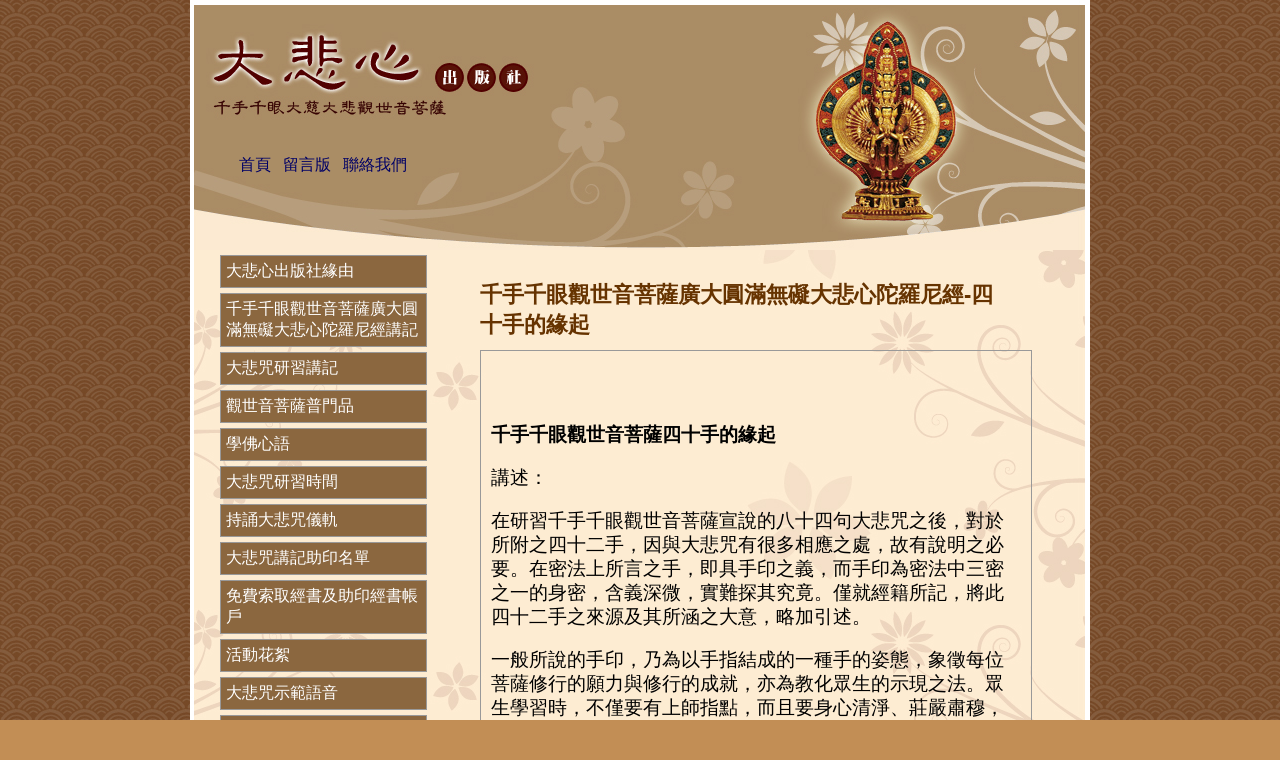

--- FILE ---
content_type: text/html; charset=UTF-8
request_url: http://mercy.tw/bookcontents.php?dpageid=198
body_size: 11791
content:
<!DOCTYPE html PUBLIC "-//W3C//DTD XHTML 1.0 Transitional//EN" "http://www.w3.org/TR/xhtml1/DTD/xhtml1-transitional.dtd">
<html xmlns="http://www.w3.org/1999/xhtml">
<head>
<meta http-equiv="Content-Type" content="text/html; charset=utf-8" />
<title>千手千眼觀世音菩薩廣大圓滿無礙大悲心陀羅尼經-四十手的緣起</title>
<link href="style/layout.css" rel="stylesheet" type="text/css" />
<script src="Scripts/swfobject_modified.js" type="text/javascript"></script>
</head>

<body>
<div id="wrapper">
  <div id="header">
    <div id="blogname">
        </div>
    <div id="blogTitle"></div>
    <div id="menu">
      <ul>
        <li><a href="index.php">首頁</a></li>
        <li><a href="message.php">留言版</a></li>
        <li><a href="#">聯絡我們</a></li>
      </ul>
    </div>
  </div>
     <div id="sidebar">
     <div class="sidebarpanel"><a href="about.php">大悲心出版社緣由</a></div>
          <div class="sidebarpanel"><a href="books.php?bookno=1">千手千眼觀世音菩薩廣大圓滿無礙大悲心陀羅尼經講記</a></div>
                <div class="sidebarpanel"><a href="books.php?bookno=22">大悲咒研習講記</a></div>
                <div class="sidebarpanel"><a href="books.php?bookno=23">觀世音菩薩普門品</a></div>
                <div class="sidebarpanel"><a href="books.php?bookno=24">學佛心語</a></div>
                <div class="sidebarpanel"><a href="books.php?bookno=26">大悲咒研習時間</a></div>
                <div class="sidebarpanel"><a href="books.php?bookno=27">持誦大悲咒儀軌</a></div>
                <div class="sidebarpanel"><a href="books.php?bookno=28">大悲咒講記助印名單</a></div>
                <div class="sidebarpanel"><a href="books.php?bookno=31">免費索取經書及助印經書帳戶</a></div>
                <div class="sidebarpanel"><a href="album.php">活動花絮</a></div> 
       <div class="sidebarpanel"><a href="voice.php">大悲咒示範語音</a></div> 
      <div class="sidebarpanel"><a href="flaspoem.php">佛經詩詞連結</a></div> 
          <div class="sidebarpanel"><a href="message.php">留言板</a></div>
  </div>
    <div id="contents">
        <div class="isubtitle"><font color="#663300">千手千眼觀世音菩薩廣大圓滿無礙大悲心陀羅尼經-四十手的緣起</font></div>
      <div class="detaildiv">
        <p>
            <br />
          <p><strong>千手千眼觀世音菩薩四十手的緣起</strong></p>
<p>講述：</p>
<p>在研習千手千眼觀世音菩薩宣說的八十四句大悲咒之後，對於所附之四十二手，因與大悲咒有很多相應之處，故有說明之必要。在密法上所言之手，即具手印之義，而手印為密法中三密之一的身密，含義深微，實難探其究竟。僅就經籍所記，將此四十二手之來源及其所涵之大意，略加引述。</p>
<p>一般所說的手印，乃為以手指結成的一種手的姿態，象徵每位菩薩修行的願力與修行的成就，亦為教化眾生的示現之法。眾生學習時，不僅要有上師指點，而且要身心清淨、莊嚴肅穆，以恭敬、慈悲之心行之，方能與佛菩薩相應。</p>
<p>《大悲心陀羅尼經》中的四十手，為佛所說，在《千光眼觀自在菩薩秘密法經》中亦有清楚的記述：「爾時世尊對阿難言，是觀自在菩薩為眾生故，具足千臂，其眼亦爾。我說彼者其有千條，唯今略說四十手法。其四十手今分為五。何等為五？一者如來部。二者金剛部。三者摩尼部。四者蓮華部。五者羯磨部。一部之中，各配八手，其五部中亦云五法。以何為五？</p>
<p>一者息災法，用佛部尊，所以有化佛手，羂索手，施無畏手，白拂手，搒排手，鉞斧手，戟矟手，楊柳手。</p>
<p>二者調伏法，用金剛部尊，是故有跋折羅手，金剛杵手，寶劍手，宮殿手，金輪手，寶缽手，日摩尼手，月摩尼手。</p>
<p>三者增益法，用摩尼部，是故有如意珠手，寶弓手，寶經手，白蓮手，青蓮手，寶鐸手，紫蓮華手，蒲桃手。</p>
<p>四者敬愛法，用蓮華部，所以有蓮華合掌手，寶鏡手，寶印手，玉環手，胡瓶手，軍持手，紅蓮手，錫杖手。</p>
<p>五者鉤召法，用羯磨部，所以有鐵鉤手，頂上化佛手，數珠手，寶螺手，寶箭手，寶篋手，髑髏手，五色雲手。隨其所欲，無不成辦。」以上經文為佛對阿難所說之四十手法，並闡明此四十手分屬五部，一部之中，各有一法，一法之中，各有八手，這八手又各有其功能，這就是佛法謹嚴之處。至於五部及五法的涵義，現在約略的加以說明。這裡所說的五部，乃是指金剛界五部而言。金剛界為開顯大日如來智德的部門，因其智慧，能破諸惑障，而證實相之理；堅固銳利，有如金剛，故稱之為金剛界。此界為始覺之上轉法門，能轉在迷之九識，而成五種之果智，並分類為五部，其名稱及涵義為：</p>
<p>一、如來部：又名佛部，意為理智俱足，此理智在凡位未顯，入果位則理智俱顯，覺行圓滿。此部大日如來為部主。</p>
<p>二、金剛部：意為眾生心中，本具成佛的理智，雖在生死之海中流轉，然其理智，一如金剛埋於泥中，歷久不朽、不壞，一旦破除無明，即能成佛。此部不動如來為部主。</p>
<p>三、摩尼部：又名寶部，意為佛所圓滿的萬德中，福德最為莊嚴廣大，即如恆河沙數，亦不及佛所具之福德於萬一，此部寶生佛為部主。</p>
<p>四、蓮華部：意為眾生本具清淨菩提心，雖在六道中輪迴，仍如蓮華般清淨，在污泥中不垢、不染。此部阿彌陀佛為部主。</p>
<p>五、羯磨部：又名事業部，意為佛菩薩垂憫眾生，成辦一切事業，以濟度眾生解脫煩惱。此部不空成就佛為部主。</p>
<p>&nbsp;&nbsp;&nbsp; 在約略介紹五部的涵義之後，對於前面提及的始覺和九識轉五智的情形，亦須略予說明。始覺為三覺（本覺、始覺、究竟覺）之一，是指眾生所具有之本覺在為無名習染之後，復因本自清淨的自性與外在的教化，而使妄心漸息，慢慢開始恢復固有的本覺知能。並由此向上不斷精進，而轉入究竟覺，亦即徹底的覺悟，所以始覺乃是本覺與究竟覺之間的一項過程。至於九識（又名無垢識）轉五智的情形，則為密教的論說（顯教為八識轉四智），乃是轉此九識為法界體性智，而與大圓鏡智、平等性智、妙觀察智、成所作智，共稱為五智。此五智為引攝眾生，滅除貪、嗔、癡、慢、疑，而緣生東、南、西、北、中五智五佛。其位於中央者為大日如來，其智為法界體性智，主方便究竟之德。位於東方者為不動佛，其智為大圓鏡智，主發菩提心之德。位於南方者為寶生如來，其智為平等性智，主修行之德。位於西方者為阿彌陀佛，其智為妙觀察智，主成就菩提之德。位於北方者為不空成就如來，其智為成所作智，主入涅槃之德。此五智在佛法上又稱五智如來。以上是轉在迷之九識為五智的簡單說明，與金剛界之五部，實具有同一涵義。</p>
<p>至於五種事業法的名稱及涵義，則為：</p>
<p>一、息災法：乃佛菩薩為助眾生除滅一切災害業障，使其修行無所障礙，而得成就之法。</p>
<p>二、調伏法：乃佛菩薩為使眾生調伏心中一切魔障，使其修行能夠不生煩惱，諸行方便之法。</p>
<p>三、增益法：乃佛菩薩為教化眾生能於清淨修行中，增長福德智慧，一切所作皆能增益之法。</p>
<p>四、敬愛法：乃佛菩薩為度化眾生能廣行布施，弘揚佛法，辯才無礙，得人敬愛之法。</p>
<p>五、鉤召法：乃佛菩薩以此法鉤召諸天善神，護衛眾生修行，並以之鉤召惡道眾生，入於人天善境之法。</p>
<p><strong>&nbsp;&nbsp;&nbsp; </strong>此為五法之大意，千手千眼觀世音菩薩以大悲願力，統攝五法，度化眾生，並以大悲咒與四十二手，契入五法，使之相應，使眾生都能滅除一切罪業，息災增福，並以之度化一切眾生，滅諸煩惱，成就一切所願。</p>
<p>&nbsp;</p>
<p style="text-align: center;"><strong>五部暨五智如來</strong></p>
<table border="1" cellspacing="0" cellpadding="0" align="left">
<tbody>
<tr>
<td width="215">
<p><strong>&nbsp;</strong></p>
</td>
<td width="215">
<p style="text-align: center;"><strong>北</strong></p>
<p style="text-align: center;"><strong>羯磨部</strong></p>
<p style="text-align: center;"><strong>鉤召法</strong></p>
<p style="text-align: center;"><strong>不空如來</strong></p>
<p style="text-align: center;"><strong>成所作智</strong></p>
<p style="text-align: center;"><strong>主入涅槃之德</strong></p>
</td>
<td width="215">
<p><strong>&nbsp;</strong></p>
</td>
</tr>
<tr>
<td width="215">
<p style="text-align: center;"><strong>西</strong></p>
<p style="text-align: center;"><strong>蓮華部</strong></p>
<p style="text-align: center;"><strong>敬愛法</strong></p>
<p style="text-align: center;"><strong>阿彌陀佛</strong></p>
<p style="text-align: center;"><strong>妙觀察智</strong></p>
<p style="text-align: center;"><strong>主成就菩提之德</strong></p>
</td>
<td width="215">
<p style="text-align: center;"><strong>中</strong></p>
<p style="text-align: center;"><strong>如來部</strong></p>
<p style="text-align: center;"><strong>息災法</strong></p>
<p style="text-align: center;"><strong>大日如來</strong></p>
<p style="text-align: center;"><strong>法界體性智</strong></p>
<p style="text-align: center;"><strong>主方便究竟之德</strong></p>
</td>
<td width="215">
<p style="text-align: center;"><strong>東</strong></p>
<p style="text-align: center;"><strong>金剛部</strong></p>
<p style="text-align: center;"><strong>調伏法</strong></p>
<p style="text-align: center;"><strong>不動佛</strong></p>
<p style="text-align: center;"><strong>大圓鏡智</strong></p>
<p style="text-align: center;"><strong>主發菩提心之德</strong></p>
</td>
</tr>
<tr>
<td width="215">
<p><strong>&nbsp;</strong></p>
</td>
<td width="215">
<p style="text-align: center;"><strong>南</strong></p>
<p style="text-align: center;"><strong>摩尼部</strong></p>
<p style="text-align: center;"><strong>增益法</strong></p>
<p style="text-align: center;"><strong>寶生如來</strong></p>
<p style="text-align: center;"><strong>平等性智</strong></p>
<p style="text-align: center;"><strong>主修行之德</strong></p>
</td>
<td width="215">
<p style="text-align: center;"><strong>&nbsp;</strong></p>
</td>
</tr>
</tbody>
</table>
<p><strong>&nbsp;</strong></p>
<p><strong>&nbsp;</strong></p>
<p><strong>&nbsp;</strong></p>
<p><strong>&nbsp;</strong></p></p>
          <div id="share">
            <ul>
              <li><a href="javascript: void(window.open('http://www.facebook.com/share.php?u='.concat(encodeURIComponent(location.href)+'&t=大悲心出版社版')));">分享至Facebook</a></li>
            </ul>
          </div>
    </div>
            </div>
<div class="cleaner"></div>
    <div id="footer"> 
    <p>大悲心出版社版權所有  E-mail:mercy98@ymail.com  最佳螢幕解析度1024*768</p>
  </div>

</div>
<script type="text/javascript">
<!--
//-->
</script>
</body>
</html>


--- FILE ---
content_type: text/css
request_url: http://mercy.tw/style/layout.css
body_size: 9028
content:
@charset "utf-8";
/* CSS Document */
body {
	margin: 0px;
	background-color: #C28E55;
	background-image: url(../images/bodybg.jpg);
	background-repeat: repeat;
	font-family: Verdana, Geneva, sans-serif;
}


#wrapper {
	width: 900px;
	margin-right: auto;
	margin-left: auto;
	background-image: url(../images/bg.jpg);
	border-bottom-width: 5px;
	border-bottom-style: solid;
	border-bottom-color: #FFFFFF;
}
#wrapper #contents .detaildiv {
	width: 530px;
	margin-left: 15px;
	padding: 10px;
	border: 1px solid #999999;
	float: left;
}
#wrapper #contents .detaildiv p {
	font-size: 19px;
	line-height: 24px;
	font-family: Verdana, Geneva, sans-serif;
	color: #000;
}


#wrapper #contents h2 {
	margin-left: 15px;
	margin-bottom: 10px;
	font-size: 19px;
	font-family: Verdana, Arial, Helvetica, sans-serif;
	margin-top: 30px;
	font-weight: bold;
	color: #630;
	float: left;
	width: 530px;
}



#wrapper #sidebar {
	float: left;
	width: 250px;
}
#wrapper #sidebar .sidebarpanel {
	float: left;
	width: 200px;
	padding-left: 5px;
	padding-top: 5px;
	margin-left: 30px;
	margin-top: 5px;
	background-color: #8B673F;
	border: 1px solid #999999;
	padding-bottom: 5px;
}
#wrapper #sidebar .sidebarpanel  a:link {
	color: #FFFFFF;
	text-decoration: none;
}
#wrapper #sidebar .sidebarpanel a:visited {
	color: #F0E1D2;
}

#wrapper #header {
	float: left;
	width: 899px;
	height: 250px;
	background-image: url(../images/headerbg.jpg);
	background-repeat: no-repeat;
}

#wrapper #header #blogname h1 {
	font-family: Verdana, Arial, Helvetica, sans-serif;
	font-size: 23px;
	color: #FFFFFF;
	margin-left: 20px;
	font-weight: bold;
	margin-bottom: 0px;
	margin-top: 13px;
}

#wrapper #header #blogname {
	float: right;
	width: 40px;
	margin-bottom: 0px;
	clear: both;
	margin-top: 20px;
	height: 40px;
	display: none;
}
#wrapper #header #blogTitle {
	float: right;
	width: 350px;
	margin-left: 50px;
	margin-bottom: 150px;
	clear: both;
	color: #FFFFFF;
}


#wrapper #header #menu {
	float: right;
	width: 890px;
	_width: 850px;
	text-align: left;
	_margin-left: 20px;
}


#wrapper #header #menu #left {
	float: left;
	width: 490px;
}
#wrapper #header #menu #right {
	float: right;
	width: 380px;
	height: 28px;
	margin-top: 0px;
	margin-right: 10px;
	margin-bottom: 0px;
	margin-left: 0px;
}
#wrapper #header #menu ul   {
	list-style-type: none;
	height: 28px;
	margin-top: 5px;
	margin-right: 25px;
	margin-bottom: 0px;
	margin-left: 0px;
}
#wrapper #header #menu ul li  {
	display: inline;
	margin-right: 0.5em;
	height: 28px;
}
#wrapper #header #menu a:link {
	color: #006;
	text-decoration: none;
	font-weight: normal;
}
#wrapper #header #menu a:visited {
	color: #FFF;
	text-decoration: none;
}
#wrapper #header #menu a:hover {
	color: #FFCC33;
}
#wrapper #contents{
	float: right;
	width: 625px;
}

#wrapper .cleaner{
	clear: both;
	width: 900px;
}

#wrapper #footer {
	clear: both;
	float: left;
	width: 900px;
	text-align: center;
	font-family: Verdana, Arial, Helvetica, sans-serif;
	font-size: 12px;
	padding-top: 10px;
	padding-bottom: 10px;
}
#wrapper #footer p {
	color: #FFFFFF;
}





#wrapper #contents .shownum {
	text-align: center;
	width: 600px;
	clear: both;
	float: left;
}

#wrapper #contents .shownum p {
	font-family: Verdana, Arial, Helvetica, sans-serif;
	font-size: 12px;
	color: #FFFFFF;
}
#wrapper #contents .detaildiv .prdimgshow {
	float: left;
	width: 210px;
}

#wrapper #contents .detaildiv .prddetail {
	float: left;
	width: 300px;
	color: #FFFFFF;
}
#wrapper #contents .detaildiv .prdimgshow img {
	padding: 2px;
	border: 1px solid #666666;
}
#wrapper #contents .detaildiv #form1 td {
	color: #FFCC66;
}
#wrapper #contents table .linktitle  {
	font-size: 19px;
	color: #630;
	font-weight: bold;
	text-decoration: none;
	padding-top: 10px;
	padding-bottom: 10px;
}
#wrapper #contents table .linktitle a:link {
	font-size: 16px;
	color: #630;
	font-weight: bold;
}
#wrapper #contents .itable td{
	text-decoration: none;
	padding-top: 12px;
	padding-bottom: 12px;
}
#wrapper #contents table .linktitle a:hover      {
	font-size: 16px;
	color: #633;
	font-weight: bold;
	text-decoration: underline;
}
#wrapper #contents table .samllword {
	font-size: 12px;
	color: #333;
	text-align: right;
}
#wrapper #contents .isubtitle {
	margin-left: 15px;
	margin-bottom: 10px;
	font-size: 22px;
	font-family: Verdana, Arial, Helvetica, sans-serif;
	margin-top: 30px;
	font-weight: bold;
	float: left;
	width: 530px;
}
#wrapper #contents .detaildiv h1 {
	font-size: 19px;
}
#wrapper #contents .menudiv {
	width: 530px;
	margin-left: 15px;
	padding: 10px;
	float: left;
}
#wrapper #contents .voicediv {
	width: 530px;
	margin-left: 15px;
	padding: 10px;
	float: left;
}
#homefooter {
	margin-right: auto;
	margin-left: auto;
	width: 900px;
	color: #FFF;
	text-align: center;
}
#firstWrapper {
	background-image: url(../images/home_bg.png);
	height: 585px;
	width: 937px;
	margin-right: auto;
	margin-left: auto;
	background-attachment: scroll;
	background-repeat: no-repeat;
	background-position: left top;
}
#firstWrapper #leftbox {
	float: left;
	height: 520px;
	width: 515px;
	margin-top: 25px;
	margin-left: 15px;
   _margin-left: 15px;/*ie6 邊框*/
}
#firstWrapper #rightbox {
	float: left;
	height: 520px;
	_height: 510px;
	width: 352px;
	margin-top: 25px;
	margin-right: 25px;
	_margin-right: 15px;/*ie6 */
	padding-left: 10px;
	padding-right: 10px;
}
#firstWrapper #rightbox ul {
	padding: 0px;
	list-style-type: none;
}
#firstWrapper #rightbox ul li {
	margin-bottom: 10px;
}
#firstWrapper #rightbox a:link {
	text-decoration: none;
	font-size: 19px;
}
#firstWrapper #rightbox a:hover , #firstWrapper #rightbox a:hover{
	color: #600;
	text-decoration: underline;
	font-size: 19px;
}
#firstWrapper #rightbox a:visited {
	color: #39C;
	text-decoration: none;
	font-size: 19px;
}
#wrapper #contents .phototitle {
	margin-left: 10px;
	margin-bottom: 10px;
	font-size: 22px;
	font-family: Verdana, Arial, Helvetica, sans-serif;
	margin-top: 30px;
	font-weight: bold;
	float: left;
	width: 600px;
	color: #630;
}
#wrapper #contents .showphoto {
	width: 590px;
	margin-left: 10px;
	padding: 5px;
	float: left;
}

#wrapper #contents .showphoto .smallphoto {
	float: left;
	height: 170px;
	width: 150px;
	padding: 5px;
	text-align: center;
	border: 1px solid #F4DCC4;
	margin-bottom: 10px;
}
#wrapper #contents .showphoto .postimgdate {
	font-size: 0.8em;
	color: #06F;
}

#wrapper #contents .showphoto .smallphoto p {
	margin: 0px;
}
#wrapper #contents .showphoto .smallphoto img{
	margin-bottom: 5px;
	border-top-style: none;
	border-right-style: none;
	border-bottom-style: none;
	border-left-style: none;
}
#wrapper #contents .albumMenu {
	width: 580px;
	margin-left: 10px;
	padding: 10px;
	float: left;
}
#firstWrapper #rightbox #playmusic {
	height: 40px;
	width: 40px;
	position: absolute;
	z-index: 99;
	float: right;
	padding-left: 300px;
	margin-top: 50px;
}
#wrapper #contents #share {
	float: left;
	background-color: #FFF;
	padding: 5px;
	margin-top: 5px;
	margin-right: 5px;
	margin-bottom: 5px;
	margin-left: 15px;
}
#wrapper #contents #share ul {
	margin: 0px;
	padding: 0px;
	list-style-type: none;
}
#wrapper #contents #share ul li {
	background-image: url(../images/share_icon3.jpg);
	background-repeat: no-repeat;
	background-attachment: scroll;
	padding-left: 20px;
	background-position: 0px 2px;
}
#wrapper #contents #share ul li a{
	padding-left: 20px;
	padding-top: 2px;
	padding-right: 2px;
	padding-bottom: 2px;
	display: block;
}

#wrapper #contents #share ul li a:link ,#wrapper #contents #share ul li a:visited,#wrapper #contents #share ul li a:active{
	font-size: 12px;
	text-decoration: none;
	padding: 2px;
}
#wrapper #contents #share ul li a:hover {
	font-size: 12px;
	text-decoration: none;
	padding: 2px;
	color: #F00;
}

.homeShare {
	float: left;
	padding: 2px;
	margin-top: 2px;
	margin-right: 2px;
	margin-bottom: 2px;
	margin-left: 2px;
}
.homeShare ul {
	margin: 0px;
	padding: 0px;
	list-style-type: none;
	font-size: 13px;
}
.homeShare ul li {
	background-image: url(../images/share_icon3.jpg);
	background-repeat: no-repeat;
	background-attachment: scroll;
	padding-left: 20px;
	background-position: 0px 2px;
}
.homeShare ul li a{
	padding-left: 20px;
	padding-top: 1px;
	padding-right: 1px;
	padding-bottom: 1px;
	
}

.homeShare ul li a:link,.homeShare ul li a:visited,.homeShare ul li a:active{
	font-size: 13px;
	text-decoration: none;
	padding: 2px;
}
.homeShare ul li a:hover {
	font-size: 13px;
	text-decoration: none;
	padding: 2px;
	color: #F00;
}#homePhoto {
	display: none;
	height: 1px;
	width: 1px;
}
